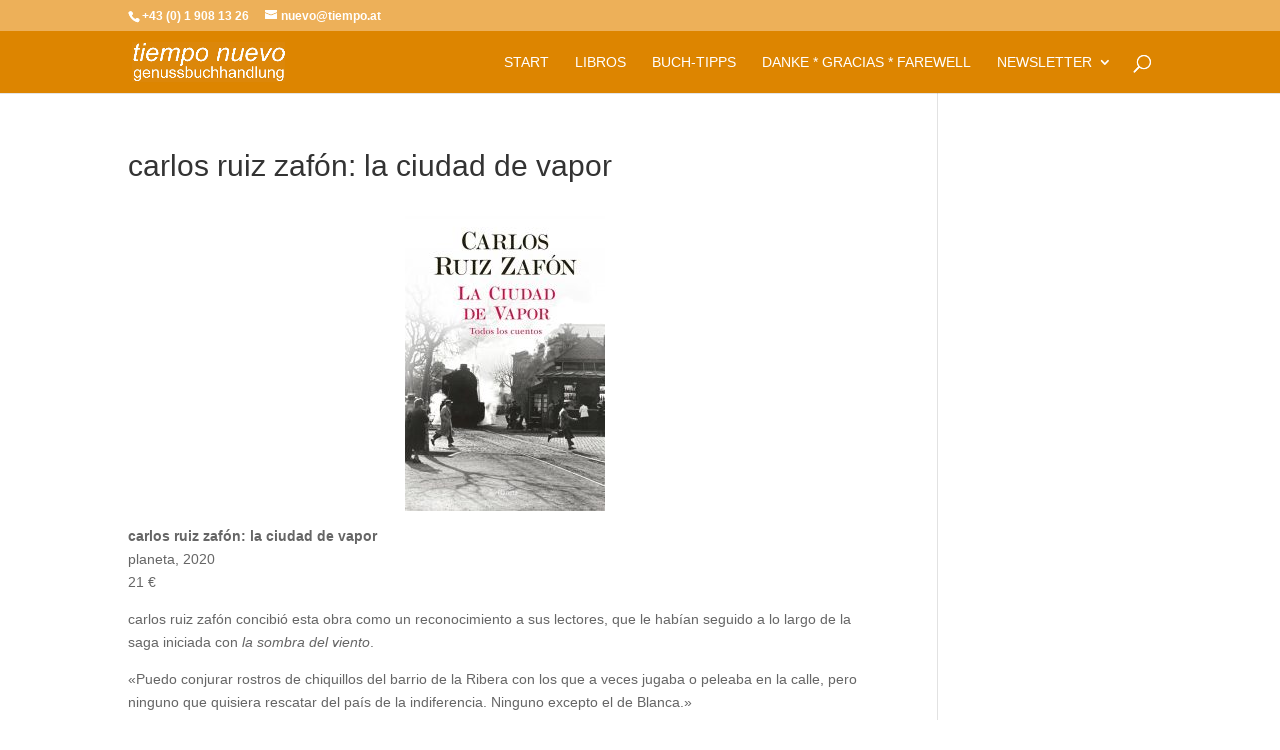

--- FILE ---
content_type: text/html; charset=UTF-8
request_url: https://tiempo.at/carlos-ruiz-zafon-la-ciudad-de-vapor/
body_size: 10412
content:
<!DOCTYPE html>
<html lang="en-GB">
<head>
	<meta charset="UTF-8" />
<meta http-equiv="X-UA-Compatible" content="IE=edge">
	<link rel="pingback" href="https://tiempo.at/xmlrpc.php" />

	<script type="text/javascript">
		document.documentElement.className = 'js';
	</script>

	<script>var et_site_url='https://tiempo.at';var et_post_id='3776';function et_core_page_resource_fallback(a,b){"undefined"===typeof b&&(b=a.sheet.cssRules&&0===a.sheet.cssRules.length);b&&(a.onerror=null,a.onload=null,a.href?a.href=et_site_url+"/?et_core_page_resource="+a.id+et_post_id:a.src&&(a.src=et_site_url+"/?et_core_page_resource="+a.id+et_post_id))}
</script><title>carlos ruiz zafón: la ciudad de vapor | Tiempo Nuevo</title>
<meta name='robots' content='max-image-preview:large' />
<link rel="alternate" type="application/rss+xml" title="Tiempo Nuevo &raquo; Feed" href="https://tiempo.at/feed/" />
<link rel="alternate" type="application/rss+xml" title="Tiempo Nuevo &raquo; Comments Feed" href="https://tiempo.at/comments/feed/" />
<link rel="alternate" title="oEmbed (JSON)" type="application/json+oembed" href="https://tiempo.at/wp-json/oembed/1.0/embed?url=https%3A%2F%2Ftiempo.at%2Fcarlos-ruiz-zafon-la-ciudad-de-vapor%2F" />
<link rel="alternate" title="oEmbed (XML)" type="text/xml+oembed" href="https://tiempo.at/wp-json/oembed/1.0/embed?url=https%3A%2F%2Ftiempo.at%2Fcarlos-ruiz-zafon-la-ciudad-de-vapor%2F&#038;format=xml" />
<meta content="Divi v.4.9.0" name="generator"/><style id='wp-img-auto-sizes-contain-inline-css' type='text/css'>
img:is([sizes=auto i],[sizes^="auto," i]){contain-intrinsic-size:3000px 1500px}
/*# sourceURL=wp-img-auto-sizes-contain-inline-css */
</style>
<link rel='stylesheet' id='codepeople-search-in-place-style-css' href='https://tiempo.at/wp-content/plugins/search-in-place/css/codepeople_shearch_in_place.min.css?ver=1.3.0' type='text/css' media='all' />
<style id='wp-emoji-styles-inline-css' type='text/css'>

	img.wp-smiley, img.emoji {
		display: inline !important;
		border: none !important;
		box-shadow: none !important;
		height: 1em !important;
		width: 1em !important;
		margin: 0 0.07em !important;
		vertical-align: -0.1em !important;
		background: none !important;
		padding: 0 !important;
	}
/*# sourceURL=wp-emoji-styles-inline-css */
</style>
<style id='wp-block-library-inline-css' type='text/css'>
:root{--wp-block-synced-color:#7a00df;--wp-block-synced-color--rgb:122,0,223;--wp-bound-block-color:var(--wp-block-synced-color);--wp-editor-canvas-background:#ddd;--wp-admin-theme-color:#007cba;--wp-admin-theme-color--rgb:0,124,186;--wp-admin-theme-color-darker-10:#006ba1;--wp-admin-theme-color-darker-10--rgb:0,107,160.5;--wp-admin-theme-color-darker-20:#005a87;--wp-admin-theme-color-darker-20--rgb:0,90,135;--wp-admin-border-width-focus:2px}@media (min-resolution:192dpi){:root{--wp-admin-border-width-focus:1.5px}}.wp-element-button{cursor:pointer}:root .has-very-light-gray-background-color{background-color:#eee}:root .has-very-dark-gray-background-color{background-color:#313131}:root .has-very-light-gray-color{color:#eee}:root .has-very-dark-gray-color{color:#313131}:root .has-vivid-green-cyan-to-vivid-cyan-blue-gradient-background{background:linear-gradient(135deg,#00d084,#0693e3)}:root .has-purple-crush-gradient-background{background:linear-gradient(135deg,#34e2e4,#4721fb 50%,#ab1dfe)}:root .has-hazy-dawn-gradient-background{background:linear-gradient(135deg,#faaca8,#dad0ec)}:root .has-subdued-olive-gradient-background{background:linear-gradient(135deg,#fafae1,#67a671)}:root .has-atomic-cream-gradient-background{background:linear-gradient(135deg,#fdd79a,#004a59)}:root .has-nightshade-gradient-background{background:linear-gradient(135deg,#330968,#31cdcf)}:root .has-midnight-gradient-background{background:linear-gradient(135deg,#020381,#2874fc)}:root{--wp--preset--font-size--normal:16px;--wp--preset--font-size--huge:42px}.has-regular-font-size{font-size:1em}.has-larger-font-size{font-size:2.625em}.has-normal-font-size{font-size:var(--wp--preset--font-size--normal)}.has-huge-font-size{font-size:var(--wp--preset--font-size--huge)}.has-text-align-center{text-align:center}.has-text-align-left{text-align:left}.has-text-align-right{text-align:right}.has-fit-text{white-space:nowrap!important}#end-resizable-editor-section{display:none}.aligncenter{clear:both}.items-justified-left{justify-content:flex-start}.items-justified-center{justify-content:center}.items-justified-right{justify-content:flex-end}.items-justified-space-between{justify-content:space-between}.screen-reader-text{border:0;clip-path:inset(50%);height:1px;margin:-1px;overflow:hidden;padding:0;position:absolute;width:1px;word-wrap:normal!important}.screen-reader-text:focus{background-color:#ddd;clip-path:none;color:#444;display:block;font-size:1em;height:auto;left:5px;line-height:normal;padding:15px 23px 14px;text-decoration:none;top:5px;width:auto;z-index:100000}html :where(.has-border-color){border-style:solid}html :where([style*=border-top-color]){border-top-style:solid}html :where([style*=border-right-color]){border-right-style:solid}html :where([style*=border-bottom-color]){border-bottom-style:solid}html :where([style*=border-left-color]){border-left-style:solid}html :where([style*=border-width]){border-style:solid}html :where([style*=border-top-width]){border-top-style:solid}html :where([style*=border-right-width]){border-right-style:solid}html :where([style*=border-bottom-width]){border-bottom-style:solid}html :where([style*=border-left-width]){border-left-style:solid}html :where(img[class*=wp-image-]){height:auto;max-width:100%}:where(figure){margin:0 0 1em}html :where(.is-position-sticky){--wp-admin--admin-bar--position-offset:var(--wp-admin--admin-bar--height,0px)}@media screen and (max-width:600px){html :where(.is-position-sticky){--wp-admin--admin-bar--position-offset:0px}}

/*# sourceURL=wp-block-library-inline-css */
</style><style id='global-styles-inline-css' type='text/css'>
:root{--wp--preset--aspect-ratio--square: 1;--wp--preset--aspect-ratio--4-3: 4/3;--wp--preset--aspect-ratio--3-4: 3/4;--wp--preset--aspect-ratio--3-2: 3/2;--wp--preset--aspect-ratio--2-3: 2/3;--wp--preset--aspect-ratio--16-9: 16/9;--wp--preset--aspect-ratio--9-16: 9/16;--wp--preset--color--black: #000000;--wp--preset--color--cyan-bluish-gray: #abb8c3;--wp--preset--color--white: #ffffff;--wp--preset--color--pale-pink: #f78da7;--wp--preset--color--vivid-red: #cf2e2e;--wp--preset--color--luminous-vivid-orange: #ff6900;--wp--preset--color--luminous-vivid-amber: #fcb900;--wp--preset--color--light-green-cyan: #7bdcb5;--wp--preset--color--vivid-green-cyan: #00d084;--wp--preset--color--pale-cyan-blue: #8ed1fc;--wp--preset--color--vivid-cyan-blue: #0693e3;--wp--preset--color--vivid-purple: #9b51e0;--wp--preset--gradient--vivid-cyan-blue-to-vivid-purple: linear-gradient(135deg,rgb(6,147,227) 0%,rgb(155,81,224) 100%);--wp--preset--gradient--light-green-cyan-to-vivid-green-cyan: linear-gradient(135deg,rgb(122,220,180) 0%,rgb(0,208,130) 100%);--wp--preset--gradient--luminous-vivid-amber-to-luminous-vivid-orange: linear-gradient(135deg,rgb(252,185,0) 0%,rgb(255,105,0) 100%);--wp--preset--gradient--luminous-vivid-orange-to-vivid-red: linear-gradient(135deg,rgb(255,105,0) 0%,rgb(207,46,46) 100%);--wp--preset--gradient--very-light-gray-to-cyan-bluish-gray: linear-gradient(135deg,rgb(238,238,238) 0%,rgb(169,184,195) 100%);--wp--preset--gradient--cool-to-warm-spectrum: linear-gradient(135deg,rgb(74,234,220) 0%,rgb(151,120,209) 20%,rgb(207,42,186) 40%,rgb(238,44,130) 60%,rgb(251,105,98) 80%,rgb(254,248,76) 100%);--wp--preset--gradient--blush-light-purple: linear-gradient(135deg,rgb(255,206,236) 0%,rgb(152,150,240) 100%);--wp--preset--gradient--blush-bordeaux: linear-gradient(135deg,rgb(254,205,165) 0%,rgb(254,45,45) 50%,rgb(107,0,62) 100%);--wp--preset--gradient--luminous-dusk: linear-gradient(135deg,rgb(255,203,112) 0%,rgb(199,81,192) 50%,rgb(65,88,208) 100%);--wp--preset--gradient--pale-ocean: linear-gradient(135deg,rgb(255,245,203) 0%,rgb(182,227,212) 50%,rgb(51,167,181) 100%);--wp--preset--gradient--electric-grass: linear-gradient(135deg,rgb(202,248,128) 0%,rgb(113,206,126) 100%);--wp--preset--gradient--midnight: linear-gradient(135deg,rgb(2,3,129) 0%,rgb(40,116,252) 100%);--wp--preset--font-size--small: 13px;--wp--preset--font-size--medium: 20px;--wp--preset--font-size--large: 36px;--wp--preset--font-size--x-large: 42px;--wp--preset--spacing--20: 0.44rem;--wp--preset--spacing--30: 0.67rem;--wp--preset--spacing--40: 1rem;--wp--preset--spacing--50: 1.5rem;--wp--preset--spacing--60: 2.25rem;--wp--preset--spacing--70: 3.38rem;--wp--preset--spacing--80: 5.06rem;--wp--preset--shadow--natural: 6px 6px 9px rgba(0, 0, 0, 0.2);--wp--preset--shadow--deep: 12px 12px 50px rgba(0, 0, 0, 0.4);--wp--preset--shadow--sharp: 6px 6px 0px rgba(0, 0, 0, 0.2);--wp--preset--shadow--outlined: 6px 6px 0px -3px rgb(255, 255, 255), 6px 6px rgb(0, 0, 0);--wp--preset--shadow--crisp: 6px 6px 0px rgb(0, 0, 0);}:where(.is-layout-flex){gap: 0.5em;}:where(.is-layout-grid){gap: 0.5em;}body .is-layout-flex{display: flex;}.is-layout-flex{flex-wrap: wrap;align-items: center;}.is-layout-flex > :is(*, div){margin: 0;}body .is-layout-grid{display: grid;}.is-layout-grid > :is(*, div){margin: 0;}:where(.wp-block-columns.is-layout-flex){gap: 2em;}:where(.wp-block-columns.is-layout-grid){gap: 2em;}:where(.wp-block-post-template.is-layout-flex){gap: 1.25em;}:where(.wp-block-post-template.is-layout-grid){gap: 1.25em;}.has-black-color{color: var(--wp--preset--color--black) !important;}.has-cyan-bluish-gray-color{color: var(--wp--preset--color--cyan-bluish-gray) !important;}.has-white-color{color: var(--wp--preset--color--white) !important;}.has-pale-pink-color{color: var(--wp--preset--color--pale-pink) !important;}.has-vivid-red-color{color: var(--wp--preset--color--vivid-red) !important;}.has-luminous-vivid-orange-color{color: var(--wp--preset--color--luminous-vivid-orange) !important;}.has-luminous-vivid-amber-color{color: var(--wp--preset--color--luminous-vivid-amber) !important;}.has-light-green-cyan-color{color: var(--wp--preset--color--light-green-cyan) !important;}.has-vivid-green-cyan-color{color: var(--wp--preset--color--vivid-green-cyan) !important;}.has-pale-cyan-blue-color{color: var(--wp--preset--color--pale-cyan-blue) !important;}.has-vivid-cyan-blue-color{color: var(--wp--preset--color--vivid-cyan-blue) !important;}.has-vivid-purple-color{color: var(--wp--preset--color--vivid-purple) !important;}.has-black-background-color{background-color: var(--wp--preset--color--black) !important;}.has-cyan-bluish-gray-background-color{background-color: var(--wp--preset--color--cyan-bluish-gray) !important;}.has-white-background-color{background-color: var(--wp--preset--color--white) !important;}.has-pale-pink-background-color{background-color: var(--wp--preset--color--pale-pink) !important;}.has-vivid-red-background-color{background-color: var(--wp--preset--color--vivid-red) !important;}.has-luminous-vivid-orange-background-color{background-color: var(--wp--preset--color--luminous-vivid-orange) !important;}.has-luminous-vivid-amber-background-color{background-color: var(--wp--preset--color--luminous-vivid-amber) !important;}.has-light-green-cyan-background-color{background-color: var(--wp--preset--color--light-green-cyan) !important;}.has-vivid-green-cyan-background-color{background-color: var(--wp--preset--color--vivid-green-cyan) !important;}.has-pale-cyan-blue-background-color{background-color: var(--wp--preset--color--pale-cyan-blue) !important;}.has-vivid-cyan-blue-background-color{background-color: var(--wp--preset--color--vivid-cyan-blue) !important;}.has-vivid-purple-background-color{background-color: var(--wp--preset--color--vivid-purple) !important;}.has-black-border-color{border-color: var(--wp--preset--color--black) !important;}.has-cyan-bluish-gray-border-color{border-color: var(--wp--preset--color--cyan-bluish-gray) !important;}.has-white-border-color{border-color: var(--wp--preset--color--white) !important;}.has-pale-pink-border-color{border-color: var(--wp--preset--color--pale-pink) !important;}.has-vivid-red-border-color{border-color: var(--wp--preset--color--vivid-red) !important;}.has-luminous-vivid-orange-border-color{border-color: var(--wp--preset--color--luminous-vivid-orange) !important;}.has-luminous-vivid-amber-border-color{border-color: var(--wp--preset--color--luminous-vivid-amber) !important;}.has-light-green-cyan-border-color{border-color: var(--wp--preset--color--light-green-cyan) !important;}.has-vivid-green-cyan-border-color{border-color: var(--wp--preset--color--vivid-green-cyan) !important;}.has-pale-cyan-blue-border-color{border-color: var(--wp--preset--color--pale-cyan-blue) !important;}.has-vivid-cyan-blue-border-color{border-color: var(--wp--preset--color--vivid-cyan-blue) !important;}.has-vivid-purple-border-color{border-color: var(--wp--preset--color--vivid-purple) !important;}.has-vivid-cyan-blue-to-vivid-purple-gradient-background{background: var(--wp--preset--gradient--vivid-cyan-blue-to-vivid-purple) !important;}.has-light-green-cyan-to-vivid-green-cyan-gradient-background{background: var(--wp--preset--gradient--light-green-cyan-to-vivid-green-cyan) !important;}.has-luminous-vivid-amber-to-luminous-vivid-orange-gradient-background{background: var(--wp--preset--gradient--luminous-vivid-amber-to-luminous-vivid-orange) !important;}.has-luminous-vivid-orange-to-vivid-red-gradient-background{background: var(--wp--preset--gradient--luminous-vivid-orange-to-vivid-red) !important;}.has-very-light-gray-to-cyan-bluish-gray-gradient-background{background: var(--wp--preset--gradient--very-light-gray-to-cyan-bluish-gray) !important;}.has-cool-to-warm-spectrum-gradient-background{background: var(--wp--preset--gradient--cool-to-warm-spectrum) !important;}.has-blush-light-purple-gradient-background{background: var(--wp--preset--gradient--blush-light-purple) !important;}.has-blush-bordeaux-gradient-background{background: var(--wp--preset--gradient--blush-bordeaux) !important;}.has-luminous-dusk-gradient-background{background: var(--wp--preset--gradient--luminous-dusk) !important;}.has-pale-ocean-gradient-background{background: var(--wp--preset--gradient--pale-ocean) !important;}.has-electric-grass-gradient-background{background: var(--wp--preset--gradient--electric-grass) !important;}.has-midnight-gradient-background{background: var(--wp--preset--gradient--midnight) !important;}.has-small-font-size{font-size: var(--wp--preset--font-size--small) !important;}.has-medium-font-size{font-size: var(--wp--preset--font-size--medium) !important;}.has-large-font-size{font-size: var(--wp--preset--font-size--large) !important;}.has-x-large-font-size{font-size: var(--wp--preset--font-size--x-large) !important;}
/*# sourceURL=global-styles-inline-css */
</style>

<style id='classic-theme-styles-inline-css' type='text/css'>
/*! This file is auto-generated */
.wp-block-button__link{color:#fff;background-color:#32373c;border-radius:9999px;box-shadow:none;text-decoration:none;padding:calc(.667em + 2px) calc(1.333em + 2px);font-size:1.125em}.wp-block-file__button{background:#32373c;color:#fff;text-decoration:none}
/*# sourceURL=/wp-includes/css/classic-themes.min.css */
</style>
<link rel='stylesheet' id='divi-style-css' href='https://tiempo.at/wp-content/themes/Divi/style.css?ver=4.9.0' type='text/css' media='all' />
<link rel='stylesheet' id='dashicons-css' href='https://tiempo.at/wp-includes/css/dashicons.min.css?ver=539a7d28a8e61a03b8cd3251b49a6527' type='text/css' media='all' />
<script type="text/javascript" src="https://tiempo.at/wp-includes/js/jquery/jquery.min.js?ver=3.7.1" id="jquery-core-js"></script>
<script type="text/javascript" src="https://tiempo.at/wp-includes/js/jquery/jquery-migrate.min.js?ver=3.4.1" id="jquery-migrate-js"></script>
<script type="text/javascript" id="codepeople-search-in-place-js-extra">
/* <![CDATA[ */
var codepeople_search_in_place = {"screen_reader_alert":"Search results pop-up.","screen_reader_alert_instructions":"Press the Tab key to navigate through the search results.","screen_reader_alert_result_single":"result","screen_reader_alert_result_multiple":"results","own_only":"0","result_number":"10","more":"More Results","empty":"0 results","char_number":"3","root":"Ly90aWVtcG8uYXQvd3AtYWRtaW4v","home":"https://tiempo.at","summary_length":"20","operator":"or","lang":"en","highlight_colors":["#B5DCE1","#F4E0E9","#D7E0B1","#F4D9D0","#D6CDC8","#F4E3C9","#CFDAF0","#F4EFEC"],"areas":["div.hentry","#content","#main","div.content","#middle","#container","#wrapper","article",".elementor","body"]};
//# sourceURL=codepeople-search-in-place-js-extra
/* ]]> */
</script>
<script type="text/javascript" src="https://tiempo.at/wp-content/plugins/search-in-place/js/codepeople_shearch_in_place.min.js?ver=1.3.0" id="codepeople-search-in-place-js"></script>
<link rel="https://api.w.org/" href="https://tiempo.at/wp-json/" /><link rel="alternate" title="JSON" type="application/json" href="https://tiempo.at/wp-json/wp/v2/pages/3776" /><link rel="EditURI" type="application/rsd+xml" title="RSD" href="https://tiempo.at/xmlrpc.php?rsd" />
<link rel="canonical" href="https://tiempo.at/carlos-ruiz-zafon-la-ciudad-de-vapor/" />
<!-- start Simple Custom CSS and JS -->
<script type="text/javascript">
document.addEventListener("DOMContentLoaded", function() {
    var searchInputs = document.querySelectorAll('input[name="s"]');
    searchInputs.forEach(function(searchInput) {
        searchInput.setAttribute("placeholder", "Search...");
    });
});</script>
<!-- end Simple Custom CSS and JS -->
<style>
.search-in-place {background-color: #F9F9F9;}
.search-in-place {border: 1px solid #DDDDDD;}
.search-in-place .item{border-bottom: 1px solid #DDDDDD;}.search-in-place .label{color:#333333;}
.search-in-place .label{text-shadow: 0 1px 0 #FFFFFF;}
.search-in-place .label{
				background: #ECECEC;
				background: -moz-linear-gradient(top,  #F9F9F9 0%, #ECECEC 100%);
				background: -webkit-gradient(linear, left top, left bottom, color-stop(0%,#F9F9F9), color-stop(100%,#ECECEC));
				background: -webkit-linear-gradient(top,  #F9F9F9 0%,#ECECEC 100%);
				background: -o-linear-gradient(top,  #F9F9F9 0%,#ECECEC 100%);
				background: -ms-linear-gradient(top,  #F9F9F9 0%,#ECECEC 100%);
				background: linear-gradient(to bottom,  #F9F9F9 0%,#ECECEC 100%);
				filter: progid:DXImageTransform.Microsoft.gradient( startColorstr='#F9F9F9', endColorstr='#ECECEC',GradientType=0 );
			}
.search-in-place .item.active{background-color:#FFFFFF;}
</style><meta name="viewport" content="width=device-width, initial-scale=1.0, maximum-scale=1.0, user-scalable=0" /><link rel="preload" href="https://tiempo.at/wp-content/themes/Divi/core/admin/fonts/modules.ttf" as="font" crossorigin="anonymous"><!-- Global site tag (gtag.js) - Google Analytics -->
<script async src="https://www.googletagmanager.com/gtag/js?id=G-QELCVKRL3R"></script>
<script>
  window.dataLayer = window.dataLayer || [];
  function gtag(){dataLayer.push(arguments);}
  gtag('js', new Date());

  gtag('config', 'G-QELCVKRL3R');
</script><link rel="icon" href="https://tiempo.at/wp-content/uploads/2021/03/cropped-logo_tiempo_favicon-32x32.jpg" sizes="32x32" />
<link rel="icon" href="https://tiempo.at/wp-content/uploads/2021/03/cropped-logo_tiempo_favicon-192x192.jpg" sizes="192x192" />
<link rel="apple-touch-icon" href="https://tiempo.at/wp-content/uploads/2021/03/cropped-logo_tiempo_favicon-180x180.jpg" />
<meta name="msapplication-TileImage" content="https://tiempo.at/wp-content/uploads/2021/03/cropped-logo_tiempo_favicon-270x270.jpg" />
<link rel="stylesheet" id="et-divi-customizer-global-cached-inline-styles" href="https://tiempo.at/wp-content/et-cache/global/et-divi-customizer-global-17678857928961.min.css" onerror="et_core_page_resource_fallback(this, true)" onload="et_core_page_resource_fallback(this)" /></head>
<body data-rsssl=1 class="wp-singular page-template-default page page-id-3776 wp-theme-Divi et_color_scheme_orange et_pb_button_helper_class et_fixed_nav et_show_nav et_secondary_nav_enabled et_primary_nav_dropdown_animation_fade et_secondary_nav_dropdown_animation_fade et_header_style_left et_pb_footer_columns3 et_cover_background et_pb_gutter osx et_pb_gutters3 et_right_sidebar et_divi_theme et-db et_minified_js et_minified_css">
	<div id="page-container">

					<div id="top-header">
			<div class="container clearfix">

			
				<div id="et-info">
									<span id="et-info-phone">+43 (0) 1 908 13 26</span>
				
									<a href="mailto:nuevo@tiempo.at"><span id="et-info-email">nuevo@tiempo.at</span></a>
				
								</div> <!-- #et-info -->

			
				<div id="et-secondary-menu">
								</div> <!-- #et-secondary-menu -->

			</div> <!-- .container -->
		</div> <!-- #top-header -->
		
	
			<header id="main-header" data-height-onload="48">
			<div class="container clearfix et_menu_container">
							<div class="logo_container">
					<span class="logo_helper"></span>
					<a href="https://tiempo.at/">
						<img src="https://tiempo.at/wp-content/uploads/2021/03/logo_tiempo-1.jpg" alt="Tiempo Nuevo" id="logo" data-height-percentage="64" />
					</a>
				</div>
							<div id="et-top-navigation" data-height="48" data-fixed-height="48">
											<nav id="top-menu-nav">
						<ul id="top-menu" class="nav"><li id="menu-item-3844" class="menu-item menu-item-type-post_type menu-item-object-page menu-item-home menu-item-3844"><a href="https://tiempo.at/">start</a></li>
<li id="menu-item-3886" class="menu-item menu-item-type-custom menu-item-object-custom menu-item-3886"><a href="https://tiempo.at/2025-libros/">libros</a></li>
<li id="menu-item-4600" class="menu-item menu-item-type-custom menu-item-object-custom menu-item-4600"><a href="https://tiempo.at/2025-buch-tipps/">buch-tipps</a></li>
<li id="menu-item-3912" class="menu-item menu-item-type-post_type menu-item-object-page menu-item-3912"><a href="https://tiempo.at/lina-loos/">danke * gracias * farewell</a></li>
<li id="menu-item-3906" class="menu-item menu-item-type-custom menu-item-object-custom menu-item-has-children menu-item-3906"><a href="#">Newsletter</a>
<ul class="sub-menu">
	<li id="menu-item-3904" class="menu-item menu-item-type-custom menu-item-object-custom menu-item-3904"><a href="https://tiempo.at/castellano/">castellano</a></li>
	<li id="menu-item-3905" class="menu-item menu-item-type-custom menu-item-object-custom menu-item-3905"><a href="https://tiempo.at/newsletter-suscribe/">deutsch</a></li>
</ul>
</li>
</ul>						</nav>
					
					
					
										<div id="et_top_search">
						<span id="et_search_icon"></span>
					</div>
					
					<div id="et_mobile_nav_menu">
				<div class="mobile_nav closed">
					<span class="select_page">Select Page</span>
					<span class="mobile_menu_bar mobile_menu_bar_toggle"></span>
				</div>
			</div>				</div> <!-- #et-top-navigation -->
			</div> <!-- .container -->
			<div class="et_search_outer">
				<div class="container et_search_form_container">
					<form role="search" method="get" class="et-search-form" action="https://tiempo.at/">
					<input type="search" class="et-search-field" placeholder="Search &hellip;" value="" name="s" title="Search for:" />					</form>
					<span class="et_close_search_field"></span>
				</div>
			</div>
		</header> <!-- #main-header -->
			<div id="et-main-area">
	
<div id="main-content">


	<div class="container">
		<div id="content-area" class="clearfix">
			<div id="left-area">


			
				<article id="post-3776" class="post-3776 page type-page status-publish hentry">

				
					<h1 class="entry-title main_title">carlos ruiz zafón: la ciudad de vapor</h1>
				
				
					<div class="entry-content">
					<p><img fetchpriority="high" decoding="async" class="aligncenter size-medium wp-image-3768" src="https://tiempo.at/wp-content/uploads/2021/02/zafon-200x300.jpg" alt="" width="200" height="300" srcset="https://tiempo.at/wp-content/uploads/2021/02/zafon-200x300.jpg 200w, https://tiempo.at/wp-content/uploads/2021/02/zafon-683x1024.jpg 683w, https://tiempo.at/wp-content/uploads/2021/02/zafon.jpg 700w" sizes="(max-width: 200px) 100vw, 200px" /></p>
<p><span style="font-family: Arial, sans-serif;"><strong>carlos ruiz zafón: la ciudad de vapor</strong><br />
planeta, 2020<br />
</span><span style="font-family: Arial, sans-serif;">21 €</span></p>
<p><span style="font-family: Arial, sans-serif;">carlos ruiz zafón concibió esta obra como un reconocimiento a sus lectores, que le habían seguido a lo largo de la saga iniciada con <i>la sombra del viento</i>. </span></p>
<p><span style="font-family: Arial, sans-serif;">«Puedo conjurar rostros de chiquillos del barrio de la Ribera con los que a veces jugaba o peleaba en la calle, pero ninguno que quisiera rescatar del país de la indiferencia. Ninguno excepto el de Blanca.»<br />
Un muchacho decide hacerse escritor al descubrir que sus invenciones le regalan un rato más de interés por parte de la niña rica que le ha robado el corazón. Un arquitecto huye de Constantinopla con los planos de una biblioteca inexpugnable. Un extraño caballero tienta a Cervantes para que escriba un libro como no ha existido jamás. Y Gaudí, navegando hacia una misteriosa cita en Nueva York, se deleita con la luz y el vapor, la materia de la que deberían estar hechas las ciudades.<br />
El eco de los grandes personajes y motivos de las novelas de <i>El Cementerio de los Libros Olvidados</i> resuena en los cuentos de Carlos Ruiz Zafón reunidos por primera vez, y algunos de ellos inéditos en los que prende la magia del narrador que nos hizo soñar como nadie. </span></p>
<p lang="zxx"><span style="font-family: Arial, sans-serif;"><span lang="de-DE">Carlos ruiz zafón, </span>Barcelona, 1964 &#8211; Los Ángeles, 2020, Escritor español, autor de <i>La sombra del viento</i>, uno de los <i>best sellers</i> más destacados de la literatura reciente. En junio de 2008 se habían vendido de esta novela más de diez millones de ejemplares en todo el mundo. </span></p>
<p lang="zxx"><span style="font-family: Arial, sans-serif;">Carlos Ruiz Zafón se educó en el colegio de los Jesuitas de Sarrià y, pese a que posteriormente cursó estudios de periodismo, encaminó su trayectoria profesional hacia la publicidad. En 1992 decidió abandonar su trabajo como director creativo de una importante agencia de la Ciudad Condal (“Antes de quedar atrapado en un nivel económico del que no me podría desacostumbrar”, dijo) y dedicarse a escribir.</span></p>
<p lang="zxx"><span style="font-family: Arial, sans-serif;">su primera incursión en la narrativa de fantasía, terror y aventuras, </span><span style="font-family: Arial, sans-serif;"><i>el príncipe de la niebla</i></span><span style="font-family: Arial, sans-serif;"> (1993), ambientada en un pueblo marítimo del sur de inglaterra durante la segunda guerra mundial, obtuvo el premio edebé de literatura juvenil. </span></p>
<p lang="zxx"><span style="font-family: Arial, sans-serif;">en 2001 ruiz zafón publicó su primera novela para adultos, </span><span style="font-family: Arial, sans-serif;"><i>la sombra del viento</i></span><span style="font-family: Arial, sans-serif;">, una historia ambientada en la barcelona de la posguerra con una trágica historia de amor como trasfondo, en la que se amalgamaban, con gran fuerza narrativa, los elementos clásicos del género: novela histórica, costumbrismo, intriga y suspense. en 2004 </span><span style="font-family: Arial, sans-serif;"><i>la sombra del viento</i></span><span style="font-family: Arial, sans-serif;"> había sido traducida a cuarenta idiomas. ese mismo año obtuvo el premio josé manuel lara hernández a la obra más vendida en españa.</span></p>
<p lang="zxx"><span style="font-family: Arial, sans-serif;">el 17 de abril de 2008, con una campaña mediática sin precedentes y una tirada de un millón de ejemplares, llegaba a las librerías españolas la nueva novela del escritor, </span><span style="font-family: Arial, sans-serif;"><i>el juego del ángel</i></span><span style="font-family: Arial, sans-serif;">, en la que el autor retomaba el universo del cementerio de los libros olvidados. tres años después apareció </span><em><span style="font-family: Arial, sans-serif;">el prisionero del cielo</span></em><span style="font-family: Arial, sans-serif;"> (2011), y otros cinco más tarde, la cuarta y última entrega de la tetralogía, </span><em><span style="font-family: Arial, sans-serif;">el laberinto de los espíritus</span></em><span style="font-family: Arial, sans-serif;"> (2016). </span></p>
<p lang="zxx"><span style="font-family: Arial, sans-serif;">el escritor falleció en los ángeles el 19 de junio de 2020, con sólo 55 años de edad. </span></p>
					</div> <!-- .entry-content -->

				
				</article> <!-- .et_pb_post -->

			

			</div> <!-- #left-area -->

					</div> <!-- #content-area -->
	</div> <!-- .container -->


</div> <!-- #main-content -->


			<footer id="main-footer">
				
<div class="container">
    <div id="footer-widgets" class="clearfix">
		<div class="footer-widget"><div id="text-3" class="fwidget et_pb_widget widget_text"><h4 class="title">tiempo nuevo genussbuchhandlung</h4>			<div class="textwidget"><p>im tiempo nuevo kannst du entspannt schmökern, dazu gibt’s espresso, tee oder ein glas wein. komm auf den geschmack! wir sind auch analog für euch da und nehmen uns zeit für beratung und suche nach vergriffenen büchern. unsere schwerpunkte: zeitgenössische belletristik * reiseliteratur * jüdisches wien * kinderbücher * kochen * graphic novels * libros en castellano * english literature * literatura italiana</p>
</div>
		</div> <!-- end .fwidget --></div> <!-- end .footer-widget --><div class="footer-widget"><div id="nav_menu-2" class="fwidget et_pb_widget widget_nav_menu"><h4 class="title">übersicht</h4><div class="menu-hauptmenu-container"><ul id="menu-hauptmenu" class="menu"><li class="menu-item menu-item-type-post_type menu-item-object-page menu-item-home menu-item-3844"><a href="https://tiempo.at/">start</a></li>
<li class="menu-item menu-item-type-custom menu-item-object-custom menu-item-3886"><a href="https://tiempo.at/2025-libros/">libros</a></li>
<li class="menu-item menu-item-type-custom menu-item-object-custom menu-item-4600"><a href="https://tiempo.at/2025-buch-tipps/">buch-tipps</a></li>
<li class="menu-item menu-item-type-post_type menu-item-object-page menu-item-3912"><a href="https://tiempo.at/lina-loos/">danke * gracias * farewell</a></li>
<li class="menu-item menu-item-type-custom menu-item-object-custom menu-item-has-children menu-item-3906"><a href="#">Newsletter</a>
<ul class="sub-menu">
	<li class="menu-item menu-item-type-custom menu-item-object-custom menu-item-3904"><a href="https://tiempo.at/castellano/">castellano</a></li>
	<li class="menu-item menu-item-type-custom menu-item-object-custom menu-item-3905"><a href="https://tiempo.at/newsletter-suscribe/">deutsch</a></li>
</ul>
</li>
</ul></div></div> <!-- end .fwidget --></div> <!-- end .footer-widget --><div class="footer-widget"><div id="text-2" class="fwidget et_pb_widget widget_text"><h4 class="title">kontakt</h4>			<div class="textwidget"><p>taborstrasse 17a<br />
a-1020 wien</p>
<p>mo – fr: 10-18 uhr<br />
sa: 10-15 uhr</p>
<p>+43 (0)1 908 13 26<br />
<a href="mailto:nuevo@tiempo.at">nuevo@tiempo.at</a></p>
</div>
		</div> <!-- end .fwidget --></div> <!-- end .footer-widget -->    </div> <!-- #footer-widgets -->
</div>    <!-- .container -->

		
				<div id="et-footer-nav">
					<div class="container">
						<ul id="menu-fussbereich" class="bottom-nav"><li id="menu-item-3850" class="menu-item menu-item-type-post_type menu-item-object-page menu-item-3850"><a href="https://tiempo.at/impressum-agb/">impressum</a></li>
<li id="menu-item-3869" class="menu-item menu-item-type-post_type menu-item-object-page menu-item-3869"><a href="https://tiempo.at/impressum-agb/">datenschutz</a></li>
<li id="menu-item-3870" class="menu-item menu-item-type-post_type menu-item-object-page menu-item-3870"><a href="https://tiempo.at/impressum-agb/">agb</a></li>
</ul>					</div>
				</div> <!-- #et-footer-nav -->

			
				<div id="footer-bottom">
					<div class="container clearfix">
				<ul class="et-social-icons">

	<li class="et-social-icon et-social-instagram">
		<a href="https://www.instagram.com/tiempo_nuevo/" class="icon">
			<span>Instagram</span>
		</a>
	</li>

</ul><div id="footer-info">webdesign by <a href="https://wundernetz.at/">www.wundernetz.at</a></div>					</div>	<!-- .container -->
				</div>
			</footer> <!-- #main-footer -->
		</div> <!-- #et-main-area -->


	</div> <!-- #page-container -->

	<script type="speculationrules">
{"prefetch":[{"source":"document","where":{"and":[{"href_matches":"/*"},{"not":{"href_matches":["/wp-*.php","/wp-admin/*","/wp-content/uploads/*","/wp-content/*","/wp-content/plugins/*","/wp-content/themes/Divi/*","/*\\?(.+)"]}},{"not":{"selector_matches":"a[rel~=\"nofollow\"]"}},{"not":{"selector_matches":".no-prefetch, .no-prefetch a"}}]},"eagerness":"conservative"}]}
</script>
<script type="text/javascript" id="divi-custom-script-js-extra">
/* <![CDATA[ */
var DIVI = {"item_count":"%d Item","items_count":"%d Items"};
var et_shortcodes_strings = {"previous":"Previous","next":"Next"};
var et_pb_custom = {"ajaxurl":"https://tiempo.at/wp-admin/admin-ajax.php","images_uri":"https://tiempo.at/wp-content/themes/Divi/images","builder_images_uri":"https://tiempo.at/wp-content/themes/Divi/includes/builder/images","et_frontend_nonce":"af7c7ff372","subscription_failed":"Please, check the fields below to make sure you entered the correct information.","et_ab_log_nonce":"48326e653b","fill_message":"Please, fill in the following fields:","contact_error_message":"Please, fix the following errors:","invalid":"Invalid email","captcha":"Captcha","prev":"Prev","previous":"Previous","next":"Next","wrong_captcha":"You entered the wrong number in captcha.","wrong_checkbox":"Checkbox","ignore_waypoints":"no","is_divi_theme_used":"1","widget_search_selector":".widget_search","ab_tests":[],"is_ab_testing_active":"","page_id":"3776","unique_test_id":"","ab_bounce_rate":"5","is_cache_plugin_active":"no","is_shortcode_tracking":"","tinymce_uri":""}; var et_builder_utils_params = {"condition":{"diviTheme":true,"extraTheme":false},"scrollLocations":["app","top"],"builderScrollLocations":{"desktop":"app","tablet":"app","phone":"app"},"onloadScrollLocation":"app","builderType":"fe"}; var et_frontend_scripts = {"builderCssContainerPrefix":"#et-boc","builderCssLayoutPrefix":"#et-boc .et-l"};
var et_pb_box_shadow_elements = [];
var et_pb_motion_elements = {"desktop":[],"tablet":[],"phone":[]};
var et_pb_sticky_elements = [];
//# sourceURL=divi-custom-script-js-extra
/* ]]> */
</script>
<script type="text/javascript" src="https://tiempo.at/wp-content/themes/Divi/js/custom.unified.js?ver=4.9.0" id="divi-custom-script-js"></script>
<script type="text/javascript" src="https://tiempo.at/wp-content/themes/Divi/core/admin/js/common.js?ver=4.9.0" id="et-core-common-js"></script>
<script id="wp-emoji-settings" type="application/json">
{"baseUrl":"https://s.w.org/images/core/emoji/17.0.2/72x72/","ext":".png","svgUrl":"https://s.w.org/images/core/emoji/17.0.2/svg/","svgExt":".svg","source":{"concatemoji":"https://tiempo.at/wp-includes/js/wp-emoji-release.min.js?ver=539a7d28a8e61a03b8cd3251b49a6527"}}
</script>
<script type="module">
/* <![CDATA[ */
/*! This file is auto-generated */
const a=JSON.parse(document.getElementById("wp-emoji-settings").textContent),o=(window._wpemojiSettings=a,"wpEmojiSettingsSupports"),s=["flag","emoji"];function i(e){try{var t={supportTests:e,timestamp:(new Date).valueOf()};sessionStorage.setItem(o,JSON.stringify(t))}catch(e){}}function c(e,t,n){e.clearRect(0,0,e.canvas.width,e.canvas.height),e.fillText(t,0,0);t=new Uint32Array(e.getImageData(0,0,e.canvas.width,e.canvas.height).data);e.clearRect(0,0,e.canvas.width,e.canvas.height),e.fillText(n,0,0);const a=new Uint32Array(e.getImageData(0,0,e.canvas.width,e.canvas.height).data);return t.every((e,t)=>e===a[t])}function p(e,t){e.clearRect(0,0,e.canvas.width,e.canvas.height),e.fillText(t,0,0);var n=e.getImageData(16,16,1,1);for(let e=0;e<n.data.length;e++)if(0!==n.data[e])return!1;return!0}function u(e,t,n,a){switch(t){case"flag":return n(e,"\ud83c\udff3\ufe0f\u200d\u26a7\ufe0f","\ud83c\udff3\ufe0f\u200b\u26a7\ufe0f")?!1:!n(e,"\ud83c\udde8\ud83c\uddf6","\ud83c\udde8\u200b\ud83c\uddf6")&&!n(e,"\ud83c\udff4\udb40\udc67\udb40\udc62\udb40\udc65\udb40\udc6e\udb40\udc67\udb40\udc7f","\ud83c\udff4\u200b\udb40\udc67\u200b\udb40\udc62\u200b\udb40\udc65\u200b\udb40\udc6e\u200b\udb40\udc67\u200b\udb40\udc7f");case"emoji":return!a(e,"\ud83e\u1fac8")}return!1}function f(e,t,n,a){let r;const o=(r="undefined"!=typeof WorkerGlobalScope&&self instanceof WorkerGlobalScope?new OffscreenCanvas(300,150):document.createElement("canvas")).getContext("2d",{willReadFrequently:!0}),s=(o.textBaseline="top",o.font="600 32px Arial",{});return e.forEach(e=>{s[e]=t(o,e,n,a)}),s}function r(e){var t=document.createElement("script");t.src=e,t.defer=!0,document.head.appendChild(t)}a.supports={everything:!0,everythingExceptFlag:!0},new Promise(t=>{let n=function(){try{var e=JSON.parse(sessionStorage.getItem(o));if("object"==typeof e&&"number"==typeof e.timestamp&&(new Date).valueOf()<e.timestamp+604800&&"object"==typeof e.supportTests)return e.supportTests}catch(e){}return null}();if(!n){if("undefined"!=typeof Worker&&"undefined"!=typeof OffscreenCanvas&&"undefined"!=typeof URL&&URL.createObjectURL&&"undefined"!=typeof Blob)try{var e="postMessage("+f.toString()+"("+[JSON.stringify(s),u.toString(),c.toString(),p.toString()].join(",")+"));",a=new Blob([e],{type:"text/javascript"});const r=new Worker(URL.createObjectURL(a),{name:"wpTestEmojiSupports"});return void(r.onmessage=e=>{i(n=e.data),r.terminate(),t(n)})}catch(e){}i(n=f(s,u,c,p))}t(n)}).then(e=>{for(const n in e)a.supports[n]=e[n],a.supports.everything=a.supports.everything&&a.supports[n],"flag"!==n&&(a.supports.everythingExceptFlag=a.supports.everythingExceptFlag&&a.supports[n]);var t;a.supports.everythingExceptFlag=a.supports.everythingExceptFlag&&!a.supports.flag,a.supports.everything||((t=a.source||{}).concatemoji?r(t.concatemoji):t.wpemoji&&t.twemoji&&(r(t.twemoji),r(t.wpemoji)))});
//# sourceURL=https://tiempo.at/wp-includes/js/wp-emoji-loader.min.js
/* ]]> */
</script>
</body>
</html>
